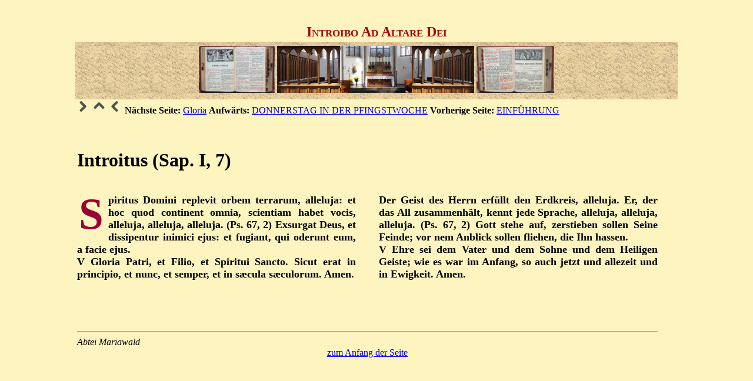

--- FILE ---
content_type: text/html
request_url: https://www.mariawalder-messbuch.de/as62/osterkreis/dopent/node3.html
body_size: 1572
content:
<!DOCTYPE HTML PUBLIC "-//W3C//DTD HTML 3.2 Final//EN">

<!--Converted with LaTeX2HTML 2008 (1.71)
original version by:  Nikos Drakos, CBLU, University of Leeds
* revised and updated by:  Marcus Hennecke, Ross Moore, Herb Swan
* with significant contributions from:
  Jens Lippmann, Marek Rouchal, Martin Wilck and others -->
<HTML>
<HEAD>
<TITLE>Introitus (Sap. I, 7) </TITLE>
<META NAME="description" CONTENT="Introitus (Sap. I, 7) ">
<META NAME="keywords" CONTENT="node0">
<META NAME="resource-type" CONTENT="document">
<META NAME="distribution" CONTENT="global">

<META NAME="Generator" CONTENT="LaTeX2HTML v2008">
<META HTTP-EQUIV="Content-Style-Type" CONTENT="text/css">
<meta http-equiv="Content-Type" content="text/html; charset=utf-8">

<LINK REL="STYLESHEET" HREF="node0.css">

<LINK REL="next" HREF="node4.html">
<LINK REL="previous" HREF="node2.html">
<LINK REL="up" HREF="node1.html">
<LINK REL="next" HREF="node4.html">
</HEAD>

<BODY >
<a NAME="TOP"></a>
<div>
   <table align="center" width="100%">
     <tr>
      <td align="center" valign="middle">
         <p style="font-variant: small-caps; font-size:1.5em; color:#ac0000"><b>Introibo Ad Altare Dei</b></p>
      </td>
   </tr>
</table>
</div>
<div width="100%" align="center">
<table align="left" height="90" width="100%" background="https://www.alpha-bound.de/images/swater5.gif" border="0" cellspacing="0" cellpadding="7">
   <tr>
<td align="center" valign="middle"><a href="/as62/img/mbklinks2.jpg"><img src="/as62/img/mbklinks2.gif" height="80" name="Grafik0" alt="Messbuch1"></a> <img src="/as62/img/Chor02Links.gif" height="80" name="Grafik1" alt= "Abteikirche"><a href="https://www.mariawalder-messbuch.de/mwimg/altar_L_-5.jpg"><img src="/as62/img/altar_L_-5.gif" height="80" name="Grafik1" alt= "Abteikirche"></a><img src="/as62/img/Chor01Rechtrs.gif" height="80" name="Grafik1" alt= "Abteikirche"> <a href="/as62/img/mbkrechts2.jpg"><img src="/as62/img/mbkrechts2.gif" height="80" name="Grafik9" alt="Messbuch2"></a></td>
   </tr>
</table>
</div>

<div>
<!--Navigation Panel-->
<!--Navigation Panel-->
<A NAME="tex2html65"
  HREF="node4.html">
<IMG WIDTH="24" HEIGHT="24" ALIGN="BOTTOM" BORDER="0" ALT="next" SRC="next.png"></A> 
<A NAME="tex2html63"
  HREF="node1.html">
<IMG WIDTH="24" HEIGHT="24" ALIGN="BOTTOM" BORDER="0" ALT="up" SRC="up.png"></A> 
<A NAME="tex2html57"
  HREF="node2.html">
<IMG WIDTH="24" HEIGHT="24" ALIGN="BOTTOM" BORDER="0" ALT="previous" SRC="prev.png"></A>   
<B> N&auml;chste Seite:</B> <A NAME="tex2html66"
  HREF="node4.html">Gloria</A>
<B> Aufw&auml;rts:</B> <A NAME="tex2html64"
  HREF="node1.html">DONNERSTAG IN DER PFINGSTWOCHE</A>
<B> Vorherige Seite:</B> <A NAME="tex2html58"
  HREF="node2.html">EINF&#220;HRUNG</A>
</div>
<BR>
<BR>
<BR>
<!--End of Navigation Panel-->

<table bgcolor=#fef4bf width="97%" align="left">
<tr>
<td align="left" width="50%">
<H1><A NAME="SECTION00120000000000000000">
 Introitus (Sap. I, 7) </A>
</H1>

<BIG class="XLARGE">
<div class="LT">
<p>
<B>
<span class="FC">S</span>piritus Domini replevit orbem terrarum, alleluja: et hoc quod continent omnia, scientiam habet vocis, alleluja, alleluja, alleluja. (Ps. 67, 2)  Exsurgat Deus, et dissipentur inimici ejus: et fugiant, qui oderunt eum, a facie ejus. <br>V Gloria Patri, et Filio, et Spiritui Sancto. Sicut erat in principio, et nunc, et semper, et in sæcula sæculorum. Amen.
</B>
</p>
</div>
</BIG>
<BIG class="XLARGE">
<div class="DT">
<p>
<B>
Der Geist des Herrn erfüllt den Erdkreis, alleluja. Er, der das All zusammenhält, kennt jede Sprache, alleluja, alleluja, alleluja. (Ps. 67, 2) Gott stehe auf, zerstieben sollen Seine Feinde; vor nem Anblick sollen fliehen, die  Ihn hassen. <br>V Ehre sei dem Vater und dem Sohne und dem Heiligen Geiste; wie es war im Anfang, so auch jetzt und allezeit und in Ewigkeit. Amen.
</B>
</p>
</div>
</BIG>
<p style="clear:left"></p>
<p style="clear:right"></p>
<br>
<P>
<BR><HR>
<ADDRESS>
Abtei Mariawald
</ADDRESS>
<div align="center"> <a href ="#TOP">zum Anfang der Seite</a> </div>
</td>
</tr>
</table>
</BODY>
</HTML>
 
 
 


--- FILE ---
content_type: text/css
request_url: https://www.mariawalder-messbuch.de/as62/osterkreis/dopent/node0.css
body_size: 496
content:
/* body { font-family: Georgia, "Bookman Old Style", "Verdana"; font-size: 12px; background-color:#fef4bf; color: #000000; }*/
body {
font-family: Bookman, Georgia, Times, "Century Schoolbook", "Times New Roman", Times, Serif;
background-color:#fef4bf; 
font-size: 12pt;
margin: 1cm 10% 2cm 10%;
padding: 0px;
}
/* Century Schoolbook font is very similar to Computer Modern Math: cmmi */
.MATH    { font-family: "Century Schoolbook", serif; }
.MATH I  { font-family: "Century Schoolbook", serif; font-style: italic }
.BOLDMATH { font-family: "Century Schoolbook", serif; font-weight: bold }

/* implement both fixed-size and relative sizes */
SMALL.XTINY		{ font-size : xx-small }
SMALL.TINY		{ font-size : x-small  }
SMALL.SCRIPTSIZE	{ font-size : smaller  }
SMALL.FOOTNOTESIZE	{ font-size : small    }
SMALL.SMALL		{  }
BIG.LARGE		{  }
BIG.XLARGE		{ font-size : large    }
BIG.XXLARGE		{ font-size : x-large }
BIG.HUGE		{ font-size : larger   }
BIG.XHUGE		{ font-size : xx-large }

.LT {float: left; width: 48%; border: 0px solid black; padding-right: 1%; text-align: justify }
.DT {float: right; width: 48%; border-left: 0px solid red; padding-left: 1%; text-align: justify }

/* heading styles */
H1		{  }
H2		{  }
H3		{  }
H4		{  }
H5		{  }

/* mathematics styles */
DIV.displaymath		{ }	/* math displays */
TD.eqno			{ }	/* equation-number cells */

.FC { float: left; color: #903; font-size: 75px; line-height: 60px; padding-top: 4px; padding-right: 8px; padding-left: 3px; font-family: Bookman, Georgia; 

/* document-specific styles come next */
